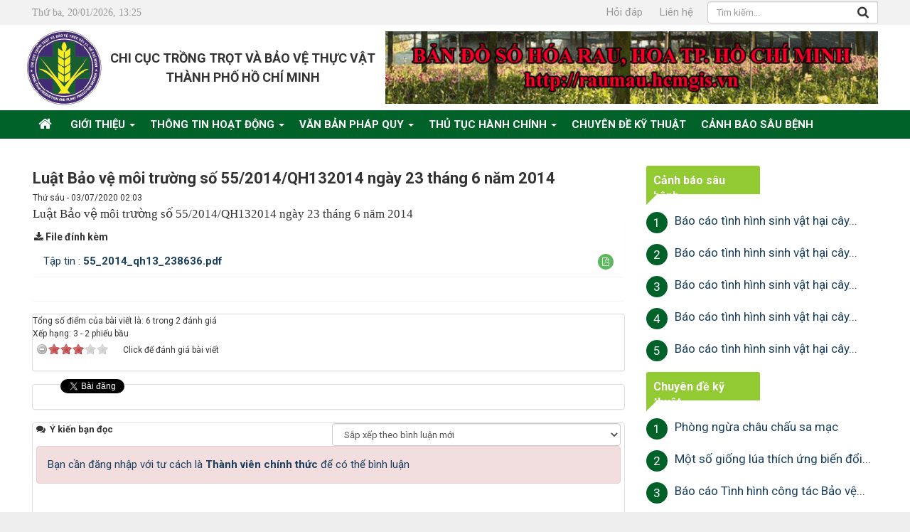

--- FILE ---
content_type: text/html; charset=UTF-8
request_url: https://chicucttbvtvhcm.gov.vn/thanh-tra-chuyen-nganh/luat-bao-ve-moi-truong-so-55-2014-qh132014-ngay-23-thang-6-nam-2014-1361.html
body_size: 10659
content:
<!DOCTYPE html>
	<html lang="vi" xmlns="http://www.w3.org/1999/xhtml" prefix="og: http://ogp.me/ns#">
	<head>
<title>Luật Bảo vệ môi trường số 55&#x002F;2014&#x002F;QH132014 ngày 23 tháng 6 năm 2014</title>
<meta name="description" content="Luật Bảo vệ môi trường số 55&#x002F;2014&#x002F;QH132014 ngày 23 tháng 6 năm 2014 - Detail - Tin Tức -...">
<meta name="keywords" content="55/2014/qh132014">
<meta name="news_keywords" content="55/2014/qh132014">
<meta name="author" content="Chi cục trồng trọt và bảo vệ thực vật thành phố Hồ Chí Minh">
<meta name="copyright" content="Chi cục trồng trọt và bảo vệ thực vật thành phố Hồ Chí Minh [ccttbvtv.snn@tphcm.gov.vn]">
<meta name="robots" content="index, archive, follow, noodp">
<meta name="googlebot" content="index,archive,follow,noodp">
<meta name="msnbot" content="all,index,follow">
<meta name="generator" content="NukeViet v4.0">
<meta name="viewport" content="width=device-width, initial-scale=1">
<meta http-equiv="Content-Type" content="text/html; charset=utf-8">
<meta property="og:title" content="Luật Bảo vệ môi trường số 55&#x002F;2014&#x002F;QH132014 ngày 23 tháng 6 năm 2014">
<meta property="og:type" content="article">
<meta property="og:description" content="Luật Bảo vệ môi trường số 55&#x002F;2014&#x002F;QH132014 ngày 23 tháng 6 năm 2014 - Detail - Tin Tức -...">
<meta property="og:site_name" content="Chi cục trồng trọt và bảo vệ thực vật thành phố Hồ Chí Minh">
<meta property="og:image" content="https://chicucttbvtvhcm.gov.vn/uploads/news/vbpt/unnamed.png">
<meta property="og:url" content="https://chicucttbvtvhcm.gov.vn/thanh-tra-chuyen-nganh/luat-bao-ve-moi-truong-so-55-2014-qh132014-ngay-23-thang-6-nam-2014-1361.html">
<meta property="article:published_time" content="2020-07-03EDT02:03:00">
<meta property="article:modified_time" content="2020-07-03EDT02:03:49">
<meta property="article:section" content="Thanh tra chuyên ngành">
<link rel="shortcut icon" href="/uploads/logo.png">
<link rel="canonical" href="https://chicucttbvtvhcm.gov.vn/thanh-tra-chuyen-nganh/luat-bao-ve-moi-truong-so-55-2014-qh132014-ngay-23-thang-6-nam-2014-1361.html">
<link rel="alternate" href="/rss/" title="Tin Tức" type="application/rss+xml">
<link rel="alternate" href="/rss/thong-tin-hoat-dong/" title="Tin Tức - Thông tin hoạt động" type="application/rss+xml">
<link rel="alternate" href="/rss/bao-ve-thuc-vat/" title="Tin Tức - Bảo vệ thực vật" type="application/rss+xml">
<link rel="alternate" href="/rss/hoat-dong-don-vi/" title="Tin Tức - Hoạt động đơn vị" type="application/rss+xml">
<link rel="alternate" href="/rss/thanh-tra-chuyen-nganh/" title="Tin Tức - Thanh tra chuyên ngành" type="application/rss+xml">
<link rel="alternate" href="/rss/cai-cach-hanh-chinh/" title="Tin Tức - Cải cách hành chính" type="application/rss+xml">
<link rel="alternate" href="/rss/trong-trot/" title="Tin Tức - Trồng trọt" type="application/rss+xml">
<link rel="alternate" href="/rss/co-che-chinh-sach/" title="Tin Tức - Cơ chế chính sách" type="application/rss+xml">
<link rel="alternate" href="/rss/van-ban-phan-bon/" title="Tin Tức - Văn bản Phân bón" type="application/rss+xml">
<link rel="alternate" href="/rss/chuyen-doi-so/" title="Tin Tức - Chuyển đổi số" type="application/rss+xml">
<link rel="alternate" href="/rss/van-ban-phap-quy/" title="Tin Tức - Văn bản pháp quy" type="application/rss+xml">
<link rel="alternate" href="/rss/thu-tuc-hanh-chinh/" title="Tin Tức - Thủ tục hành chính" type="application/rss+xml">
<link rel="alternate" href="/rss/thu-tuc-cap-giay-chung-nhan-an-toan-thuc-pham-co-so-san-xuat-nong-san/" title="Tin Tức - Thủ tục cấp giấy chứng nhận an toàn thực phẩm &#40;Cơ sở sản xuất nông sản&#41;" type="application/rss+xml">
<link rel="alternate" href="/rss/thuoc-bao-ve-thuc-vat/" title="Tin Tức - Thuốc bảo vệ thực vật" type="application/rss+xml">
<link rel="alternate" href="/rss/kiem-dich-thuc-vat/" title="Tin Tức - An toàn thực phẩm" type="application/rss+xml">
<link rel="alternate" href="/rss/thu-tuc-hanh-chinh-phan-bon/" title="Tin Tức - Thủ tục hành chính Phân bón" type="application/rss+xml">
<link rel="alternate" href="/rss/thu-tuc-tiep-nhan-cong-bo-hop-quy-san-pham-giong-cay-trong/" title="Tin Tức - Thủ tục tiếp nhận công bố hợp quy sản phẩm giống cây trồng" type="application/rss+xml">
<link rel="alternate" href="/rss/thu-tuc-cong-nhan-cay-dau-dong/" title="Tin Tức - Thủ tục công nhận cây đầu dòng" type="application/rss+xml">
<link rel="alternate" href="/rss/hop-quy-cong-bo-hop-quy/" title="Tin Tức - Hợp quy, công bố hợp quy" type="application/rss+xml">
<link rel="alternate" href="/rss/canh-bao-sau-benh/" title="Tin Tức - Cảnh báo sâu bệnh" type="application/rss+xml">
<link rel="alternate" href="/rss/thang-1/" title="Tin Tức - Tháng 1" type="application/rss+xml">
<link rel="alternate" href="/rss/thang-2/" title="Tin Tức - Tháng 2" type="application/rss+xml">
<link rel="alternate" href="/rss/thang-3/" title="Tin Tức - Tháng 3" type="application/rss+xml">
<link rel="alternate" href="/rss/thang-4/" title="Tin Tức - Tháng 4" type="application/rss+xml">
<link rel="alternate" href="/rss/thang-5/" title="Tin Tức - Tháng 5" type="application/rss+xml">
<link rel="alternate" href="/rss/thang-6/" title="Tin Tức - Tháng 6" type="application/rss+xml">
<link rel="alternate" href="/rss/thang-7/" title="Tin Tức - Tháng 7" type="application/rss+xml">
<link rel="alternate" href="/rss/thang-8/" title="Tin Tức - Tháng 8" type="application/rss+xml">
<link rel="alternate" href="/rss/thang-9/" title="Tin Tức - Tháng 9" type="application/rss+xml">
<link rel="alternate" href="/rss/thang-10/" title="Tin Tức - Tháng 10" type="application/rss+xml">
<link rel="alternate" href="/rss/thang-11/" title="Tin Tức - Tháng 11" type="application/rss+xml">
<link rel="alternate" href="/rss/thang-12/" title="Tin Tức - Tháng 12" type="application/rss+xml">
<link rel="alternate" href="/rss/nong-thon-moi/" title="Tin Tức - Nông thôn mới" type="application/rss+xml">
<link rel="alternate" href="/rss/t/" title="Tin Tức - Tài liệu kỹ thuật" type="application/rss+xml">
<link rel="alternate" href="/rss/cay-lua/" title="Tin Tức - Cây lúa" type="application/rss+xml">
<link rel="alternate" href="/rss/cay-rau/" title="Tin Tức - Cây rau" type="application/rss+xml">
<link rel="alternate" href="/rss/cay-an-qua/" title="Tin Tức - Cây ăn quả" type="application/rss+xml">
<link rel="alternate" href="/rss/hoa-lan-cay-kieng/" title="Tin Tức - Hoa lan - Cây kiểng" type="application/rss+xml">
<link rel="alternate" href="/rss/cay-trong-khac/" title="Tin Tức - Cây trồng khác" type="application/rss+xml">
<link rel="alternate" href="/rss/mot-so-loai-thien-dich-chinh/" title="Tin Tức - Một số loài Thiên địch chính" type="application/rss+xml">
<link rel="alternate" href="/rss/sinh-vat-ngoai-lai/" title="Tin Tức - Sinh vật ngoại lai" type="application/rss+xml">
<link rel="alternate" href="/rss/dang-doan-the/" title="Tin Tức - Đảng - Đoàn thể" type="application/rss+xml">
<link rel="alternate" href="/rss/chuyen-de-ky-thuat/" title="Tin Tức - Chuyên đề kỹ thuật" type="application/rss+xml">
<link rel="preload" as="script" href="/assets/js/jquery/jquery.min.js?t=1587608290">
<link rel="preload" as="script" href="/assets/js/language/vi.js?t=1587608290">
<link rel="preload" as="script" href="/assets/js/global.js?t=1587608290">
<link rel="preload" as="script" href="/themes/bvtv/js/news.js?t=1587608290">
<link rel="preload" as="script" href="/themes/bvtv/js/main.js?t=1587608290">
<link rel="preload" as="script" href="/assets/js/star-rating/jquery.rating.pack.js?t=1587608290">
<link rel="preload" as="script" href="/assets/js/star-rating/jquery.MetaData.js?t=1587608290">
<link rel="preload" as="script" href="/themes/bvtv/js/comment.js?t=1587608290">
<link rel="preload" as="script" href="/assets/editors/ckeditor/plugins/codesnippet/lib/highlight/highlight.pack.js?t=1587608290">
<link rel="preload" as="script" href="/themes/bvtv/js/contact.js?t=1587608290">
<link rel="preload" as="script" href="/themes/bvtv/js/bootstrap.min.js?t=1587608290">
<link rel="StyleSheet" href="/assets/css/font-awesome.min.css?t=1587608290">
<link rel="StyleSheet" href="/themes/bvtv/css/bootstrap.min.css?t=1587608290">
<link rel="StyleSheet" href="/themes/bvtv/css/style.css?t=1587608290">
<link rel="StyleSheet" href="/themes/bvtv/css/fontawesome.min.css?t=1587608290">
<link rel="StyleSheet" href="/themes/bvtv/css/style.responsive.css?t=1587608290">
<link rel="StyleSheet" href="/themes/bvtv/css/news.css?t=1587608290">
<link href="https://fonts.googleapis.com/css?family=Roboto:400,700&display=swap" rel="stylesheet">
<link href="/assets/js/star-rating/jquery.rating.css?t=1587608290" type="text/css" rel="stylesheet"/>
<link href="/assets/editors/ckeditor/plugins/codesnippet/lib/highlight/styles/github.css?t=1587608290" rel="stylesheet">
<link rel="StyleSheet" href="/themes/bvtv/css/comment.css?t=1587608290" type="text/css" />
<link rel="StyleSheet" href="/themes/bvtv/css/contact.css?t=1587608290">
	</head>
	<body>

	<noscript>
		<div class="alert alert-danger">Trình duyệt của bạn đã tắt chức năng hỗ trợ JavaScript.<br />Website chỉ làm việc khi bạn bật nó trở lại.<br />Để tham khảo cách bật JavaScript, hãy click chuột <a href="http://wiki.nukeviet.vn/support:browser:enable_javascript">vào đây</a>!</div>
	</noscript>
	<div class="wsmenucontainer clearfix">
	<div class="overlapblackbg"></div>
	<div class="wsmobileheader clearfix">
		<a id="wsnavtoggle" class="animated-arrow"><span></span></a>
		<a class="smallogo" href="/"><img src="/uploads/logo-04.png" width="111" height="110" alt="Chi cục trồng trọt và bảo vệ thực vật thành phố Hồ Chí Minh" /></a>
	</div>
    <div class="body-bg">
        <header class="header_desktop">
            <div class="top_bar">
                <div class="wraper">
                    <nav class="header-nav">
                        <div class="container">
                            <div class="row">
                                <div class="contactDefault col-sm-8 col-xs-12 col-md-15">
									Thứ ba, 20/01/2026, 13:25
                                </div>
                                <div class="col-xs-12 col-sm-8 col-md-4 text-right">
<ul class="slimmenu">
		<li >
		<a title="Hỏi đáp" href="/faq/" >Hỏi đáp</a>
	</li>
	<li >
		<a title="Liên hệ" href="/contact/" >Liên hệ</a>
	</li>
</ul>
                                </div>
                                <div class="headerSearch col-xs-24 col-sm-8 col-md-5">
                                    <div class="input-group">
                                        <input type="text" class="form-control" maxlength="60" placeholder="Tìm kiếm..."><button type="button" class="btn btn-info" data-url="/seek/?q=" data-minlength="3" data-click="y"><em class="fa fa-search fa-lg"></em></button>
                                    </div>
                                </div>
                            </div>
                        </div>
                    </nav>
                </div>
            </div>
            <div class="top_bottom">
                <div class="wraper">
					<div class="container">
						<div id="header" class="row">
							<div class="logo col-xs-24 col-sm-6 col-md-2">
																<a title="Chi cục trồng trọt và bảo vệ thực vật thành phố Hồ Chí Minh" href="/"><img src="/uploads/logo-04.png" width="111" height="110" alt="Chi cục trồng trọt và bảo vệ thực vật thành phố Hồ Chí Minh" /></a>
							</div>	
							<div class="col-xs-24 col-sm-18 col-md-8 title_site">
								<h1>Chi cục trồng trọt và bảo vệ thực vật thành phố Hồ Chí Minh</h1>
							</div>
							<div class="col-xs-24 col-sm-24 col-md-14">
								<div class="nv-block-banners" id="banner_right">
        <a rel="nofollow" href="/banners/click/?id=4&amp;s=a7ead9fd49ca214b7e8ac804e070857e" onclick="this.target='_blank'" title="Banner top"> <img alt="Banner top" src="/uploads/banners/4.gif" width="50" height="7" /> </a>
</div>

							</div>
						</div>
					</div>
                </div>
            </div>
        </header>
        <div id="menu">
           <div class="wraper">
                <nav class="second-nav" id="menusite">
                    <div class="container">
                        <div class="row">
                            <div class="bg box-shadow">
                            <div class="navbar navbar-default navbar-static-top" role="navigation">
    <div class="navbar-header">
        <button type="button" class="navbar-toggle" data-toggle="collapse" data-target="#menu-site-default">
            <span class="sr-only">&nbsp;</span> <span class="icon-bar">&nbsp;</span> <span class="icon-bar">&nbsp;</span> <span class="icon-bar">&nbsp;</span>
        </button>
    </div>
    <div class="collapse navbar-collapse" id="menu-site-default">
        <ul class="nav navbar-nav">
            <li><a class="home" title="Trang nhất" href="/"><em class="fa fa-lg fa-home">&nbsp;</em><span class="visible-xs-inline-block"> Trang nhất</span></a></li>
                        <li  class="dropdown" role="presentation"><a class="dropdown-toggle"  href="/gioi-thieu/" role="button" aria-expanded="false" title="Giới thiệu">  Giới thiệu <strong class="caret">&nbsp;</strong>
                </a>  <ul class="dropdown-menu">
        <li
        >  <a href="/gioi-thieu/chuc-nang-nhiem-vu.html" title="Chức năng, nhiệm vụ">Chức năng, nhiệm vụ</a> 
    </li>
    <li
        >  <a href="/gioi-thieu/gioi-thieu-ve-hoat-dong-cua-chi-cuc-trong-trot-va-bao-ve-thuc-vat-thanh-pho-ho-chi-minh.html" title="Giới thiệu hoạt động">Giới thiệu hoạt động</a> 
    </li>
    <li
        >  <a href="/gioi-thieu/so-do-to-chuc.html" title="Sơ đồ tổ chức">Sơ đồ tổ chức</a> 
    </li>
</ul> </li>
            <li  class="dropdown" role="presentation"><a class="dropdown-toggle"  href="/thong-tin-hoat-dong/" role="button" aria-expanded="false" title="Thông tin hoạt động">  Thông tin hoạt động <strong class="caret">&nbsp;</strong>
                </a>  <ul class="dropdown-menu">
        <li
        >  <a href="/dang-doan-the/" title="Đảng - Đoàn thể">Đảng - Đoàn thể</a> 
    </li>
    <li
        >  <a href="/co-che-chinh-sach/" title="Cơ chế chính sách">Cơ chế chính sách</a> 
    </li>
    <li
        >  <a href="/hoat-dong-don-vi/" title="Hoạt động đơn vị">Hoạt động đơn vị</a> 
    </li>
    <li
        >  <a href="/cai-cach-hanh-chinh/" title="Cải cách hành chính">Cải cách hành chính</a> 
    </li>
    <li
        >  <a href="/chuyen-doi-so/" title="Chuyển đổi số">Chuyển đổi số</a> 
    </li>
</ul> </li>
            <li  class="dropdown" role="presentation"><a class="dropdown-toggle"  href="/van-ban-phap-quy/" role="button" aria-expanded="false" title="Văn bản pháp quy">  Văn bản pháp quy <strong class="caret">&nbsp;</strong>
                </a>  <ul class="dropdown-menu">
        <li
        >  <a href="/trong-trot/" title="Trồng trọt">Trồng trọt</a> 
    </li>
    <li
        >  <a href="/bao-ve-thuc-vat/" title="Bảo vệ thực vật">Bảo vệ thực vật</a> 
    </li>
    <li
        >  <a href="/kiem-dich-thuc-vat/" title="An toàn thực phẩm">An toàn thực phẩm</a> 
    </li>
    <li
        >  <a href="/thu-tuc-hanh-chinh/" title="Thủ tục hành chính">Thủ tục hành chính</a> 
    </li>
    <li
        >  <a href="/thanh-tra-chuyen-nganh/" title="Thanh tra chuyên ngành">Thanh tra chuyên ngành</a> 
    </li>
</ul> </li>
            <li  class="dropdown" role="presentation"><a class="dropdown-toggle"  href="/thu-tuc-hanh-chinh/" role="button" aria-expanded="false" title="Thủ tục hành chính">  Thủ tục hành chính <strong class="caret">&nbsp;</strong>
                </a>  <ul class="dropdown-menu">
        <li
        >  <a href="/thu-tuc-tiep-nhan-cong-bo-hop-quy-san-pham-giong-cay-trong/" title="Danh mục Thủ tục hành chính lĩnh vực Khoa học và Công nghệ">Danh mục Thủ tục hành chính lĩnh vực Khoa học và Công nghệ</a> 
    </li>
    <li
        >  <a href="/thu-tuc-cong-nhan-cay-dau-dong/" title="Danh mục Thủ tục hành chính lĩnh vực trồng trọt">Danh mục Thủ tục hành chính lĩnh vực trồng trọt</a> 
    </li>
    <li
        >  <a href="/thuoc-bao-ve-thuc-vat/" title="Danh mục Thủ tục hành chính lĩnh vực Bảo vệ thực vật">Danh mục Thủ tục hành chính lĩnh vực Bảo vệ thực vật</a> 
    </li>
    <li
        >  <a href="/thu-tuc-cap-giay-chung-nhan-an-toan-thuc-pham-co-so-san-xuat-nong-san/" title="Danh mục thủ tục hành chính lĩnh vực Giao thông vận tải">Danh mục thủ tục hành chính lĩnh vực Giao thông vận tải</a> 
    </li>
</ul> </li>
            <li  role="presentation"><a class="dropdown-toggle"  href="/chuyen-de-ky-thuat/" role="button" aria-expanded="false" title="Chuyên đề kỹ thuật">  Chuyên đề kỹ thuật</a> </li>
            <li  role="presentation"><a class="dropdown-toggle"  href="/canh-bao-sau-benh/" role="button" aria-expanded="false" title="Cảnh báo sâu bệnh">  Cảnh báo sâu bệnh</a> </li>
        </ul>
    </div>
</div>
                            </div>
                        </div>
                    </div>
                </nav> 
            </div>
        </div> 
<div class="content_home margin-bottom">
	<div class="wraper">
		<div class="container">
			<div class="row row_15">
				<div class="pd_15 col-sm-16 col-md-17">
<div class="news_column panel">
	<div class="panel-body">
		<h1 class="title margin-bottom-lg">Luật Bảo vệ môi trường số 55&#x002F;2014&#x002F;QH132014 ngày 23 tháng 6 năm 2014</h1>
        <div class="row margin-bottom-lg">
            <div class="col-md-12">
                <span class="h5">Thứ sáu - 03/07/2020 02:03</span>
            </div>
            <div class="col-md-12">
                <ul class="list-inline text-right">
        		</ul>
            </div>
        </div>
		<div id="news-bodyhtml" class="bodytext margin-bottom-lg">
			<span style="font-size:13.0pt"><span style="font-family:&#039;Times New Roman&#039;,&#039;serif&#039;">Luật Bảo vệ môi trường số 55/2014/QH132014 ngày 23 tháng 6 năm 2014</span></span>
		</div>
		        <div class="panel panel-default">
            <div class="panel-heading">
                <i class="fa fa-download fa-fw"></i><strong>File đính kèm</strong>
            </div>
    		<div class="list-group news-download-file">
    		        		    <div class="list-group-item">
    		                            <span class="badge">
                        <a role="button" data-toggle="collapse" href="#pdf4cc23c0bd921624f2e77e098d4b34538" aria-expanded="false" aria-controls="pdf4cc23c0bd921624f2e77e098d4b34538">
                            <i class="fa fa-file-pdf-o" data-rel="tooltip" data-content="Xem trước"></i>
                        </a>
                    </span>
    		        <a href="/thanh-tra-chuyen-nganh/luat-bao-ve-moi-truong-so-55-2014-qh132014-ngay-23-thang-6-nam-2014-1361.html?download=1&amp;id=0" title="Tập tin 55_2014_qh13_238636.pdf">Tập tin : <strong>55_2014_qh13_238636.pdf</strong></a>
    		            		        <div class="clearfix"></div>
    		        <div class="collapse" id="pdf4cc23c0bd921624f2e77e098d4b34538" data-src="/thanh-tra-chuyen-nganh/luat-bao-ve-moi-truong-so-55-2014-qh132014-ngay-23-thang-6-nam-2014-1361.html?pdf=1&amp;id=0" data-toggle="collapsepdf">
    		            <div class="well margin-top">
    		                <iframe frameborder="0" height="600" scrolling="yes" src="" width="100%"></iframe>
    		            </div>
    		        </div>
    		    </div>
    		</div>
        </div>
    </div>
</div>
<div class="news_column panel panel-default">
	<div class="panel-body">
        <form id="form3B" action="">
            <div class="h5 clearfix">
                <p id="stringrating">Tổng số điểm của bài viết là: 6 trong 2 đánh giá</p>
                                <span itemscope itemtype="http://data-vocabulary.org/Review-aggregate">Xếp hạng:
                    <span itemprop="rating" id="numberrating">3</span> -
                    <span itemprop="votes" id="click_rating">2</span> phiếu bầu
                </span>
                <div style="padding: 5px;">
                    <input class="hover-star" type="radio" value="1" title="Bài viết rất kém" /><input class="hover-star" type="radio" value="2" title="Bài viết kém" /><input class="hover-star" type="radio" value="3" title="Bài viết đạt" /><input class="hover-star" type="radio" value="4" title="Bài viết tốt" /><input class="hover-star" type="radio" value="5" title="Bài viết rất tốt" /><span id="hover-test" style="margin: 0 0 0 20px;">Click để đánh giá bài viết</span>
                </div>
            </div>
        </form>
    </div>
</div>

<div class="news_column panel panel-default">
	<div class="panel-body">
        <div class="socialicon clearfix margin-bottom-lg">
        	<div class="fb-like" data-href="https://chicucttbvtvhcm.gov.vn/thanh-tra-chuyen-nganh/luat-bao-ve-moi-truong-so-55-2014-qh132014-ngay-23-thang-6-nam-2014-1361.html" data-layout="button_count" data-action="like" data-show-faces="false" data-share="true">&nbsp;</div>
	        <a href="http://twitter.com/share" class="twitter-share-button">Tweet</a>
	    </div>
     </div>
</div>

<div class="news_column panel panel-default">
	<div class="panel-body">
<div id="idcomment" class="nv-fullbg">
	<div class="row clearfix margin-bottom-lg">
		<div class="col-xs-12 text-left">
			<p class="comment-title"><em class="fa fa-comments">&nbsp;</em> Ý kiến bạn đọc</p>
		</div>
		<div class="col-xs-12 text-right">
			<select id="sort" class="form-control">
								<option value="0"  selected="selected">Sắp xếp theo bình luận mới</option>
				<option value="1" >Sắp xếp theo bình luận cũ</option>
				<option value="2" >Sắp xếp theo số lượt thích</option>
			</select>
		</div>
	</div>
	<div id="formcomment" class="comment-form">
				<div class="alert alert-danger fade in">
						<a title="Đăng nhập" href="#" onclick="return loginForm('');">Bạn cần đăng nhập với tư cách là <strong>Thành viên chính thức</strong> để có thể bình luận</a>
		</div>
	</div>
</div>
    </div>
</div>

<div class="news_column panel panel-default">
	<div class="panel-body other-news">
    	    	<p class="h3"><strong>Những tin mới hơn</strong></p>
    	<div class="clearfix">
            <ul class="related">
        		        		<li class="clearfix">
        			<em class="fa fa-angle-right">&nbsp;</em>
        			<a href="/thanh-tra-chuyen-nganh/[base64].html"  data-placement="bottom" data-content="" data-img="/assets/news/vbpt/unnamed.png" data-rel="tooltip" title="Thông tư số 25&#x002F;2019&#x002F;TT-BTNMT ngày 31 tháng 12 năm 2019 của Bộ Tài nguyên và Môi trường quy định chi tiết thi hành một số điều của Nghị định số 40&#x002F;2019&#x002F;NĐ-CP ngày 13 tháng 5 năm 2019 của Chính phủ về sửa đổi, bổ sung một số"><h4>Thông tư số 25&#x002F;2019&#x002F;TT-BTNMT ngày 31 tháng 12 năm 2019 của Bộ Tài nguyên và Môi trường quy định chi tiết thi hành một số điều của Nghị định số 40&#x002F;2019&#x002F;NĐ-CP ngày 13 tháng 5 năm 2019 của Chính phủ về sửa đổi, bổ sung một số</h4></a>
        			<em>(03/07/2020)</em>
        		</li>
        		<li class="clearfix">
        			<em class="fa fa-angle-right">&nbsp;</em>
        			<a href="/thanh-tra-chuyen-nganh/nghi-dinh-ve-quy-dinh-chuc-nang-nhiem-vu-quyen-han-va-co-cau-to-chuc-cua-thanh-tra-chinh-phu-1711.html"  data-placement="bottom" data-content="Nghị định Về quy định chức năng, nhiệm vụ, quyền hạn và cơ cấu tổ chức của Thanh tra Chính phủ" data-img="/assets/news/vbpt/vanban.png" data-rel="tooltip" title="Nghị định Về quy định chức năng, nhiệm vụ, quyền hạn và cơ cấu tổ chức của Thanh tra Chính phủ"><h4>Nghị định Về quy định chức năng, nhiệm vụ, quyền hạn và cơ cấu tổ chức của Thanh tra Chính phủ</h4></a>
        			<em>(21/05/2025)</em>
        		</li>
        	</ul>
        </div>
    	    	<p class="h3"><strong>Những tin cũ hơn</strong></p>
    	<div class="clearfix">
            <ul class="related">
        		        		<li>
        			<em class="fa fa-angle-right">&nbsp;</em>
        			<a href="/thanh-tra-chuyen-nganh/[base64].html"   data-placement="bottom" data-content="" data-img="/assets/news/vbpt/unnamed.png" data-rel="tooltip" title="Nghị định 124&#x002F;2015&#x002F;NĐ-CP ngày 19 tháng 11 năm 2015 của Chính phù, Nghị định sửa đổi, bổ sung một số điều của Nghị định số 185&#x002F;2013&#x002F;NĐ-CP ngày 15 tháng 11 năm 2013 của Chính phủ quy định xử phạt vi phạm hành chính trong hoạ"><h4>Nghị định 124&#x002F;2015&#x002F;NĐ-CP ngày 19 tháng 11 năm 2015 của Chính phù, Nghị định sửa đổi, bổ sung một số điều của Nghị định số 185&#x002F;2013&#x002F;NĐ-CP ngày 15 tháng 11 năm 2013 của Chính phủ quy định xử phạt vi phạm hành chính trong hoạ</h4></a>
        			<em>(03/07/2020)</em>
        		</li>
        		<li>
        			<em class="fa fa-angle-right">&nbsp;</em>
        			<a href="/thanh-tra-chuyen-nganh/nghi-dinh-185-2013-nd-cp-ngay-15-thang-11-nam-2013-ve-xu-phat-vi-pham-hanh-chinh-trong-linh-vuc-thuong-mai-san-xuat-buon-ban-hang-gia-hang-cam-va-bao-ve-quyen-loi-nguoi-tieu-dung-1359.html"   data-placement="bottom" data-content="" data-img="/assets/news/vbpt/unnamed.png" data-rel="tooltip" title="Nghị định 185&#x002F;2013&#x002F;NĐ-CP ngày 15 tháng 11 năm 2013 về xử phạt vi phạm hành chính trong lĩnh vực thương mại, sản xuất, buôn bán hàng giả hàng cấm và bảo vệ quyền lợi người tiêu dùng"><h4>Nghị định 185&#x002F;2013&#x002F;NĐ-CP ngày 15 tháng 11 năm 2013 về xử phạt vi phạm hành chính trong lĩnh vực thương mại, sản xuất, buôn bán hàng giả hàng cấm và bảo vệ quyền lợi người tiêu dùng</h4></a>
        			<em>(03/07/2020)</em>
        		</li>
        		<li>
        			<em class="fa fa-angle-right">&nbsp;</em>
        			<a href="/thanh-tra-chuyen-nganh/[base64].html"   data-placement="bottom" data-content="" data-img="/assets/news/vbpt/unnamed.png" data-rel="tooltip" title="Nghị định 04&#x002F;2020&#x002F;NĐ-CP ngày 01 tháng 3 năm 2020 của Chính phủ sửa đổi, bổ sung một số điều của Nghị định số 31&#x002F;2016&#x002F;NĐ-CP ngày 06 tháng 5 năm 2016 của Chính phủ quy định xử phạt vi phạm hành chính trong lĩnh vực giống cây"><h4>Nghị định 04&#x002F;2020&#x002F;NĐ-CP ngày 01 tháng 3 năm 2020 của Chính phủ sửa đổi, bổ sung một số điều của Nghị định số 31&#x002F;2016&#x002F;NĐ-CP ngày 06 tháng 5 năm 2016 của Chính phủ quy định xử phạt vi phạm hành chính trong lĩnh vực giống cây</h4></a>
        			<em>(03/07/2020)</em>
        		</li>
        	</ul>
        </div>
    </div>
</div>
				</div>
				<div class="pd_15 col-sm-8 col-md-7">
					<div class="hot_news">
<div class="panel panel-default">
	<div class="panel-heading">
		Cảnh báo sâu bệnh
	</div>
	<div class="panel-body">
<ol class="block_cat">
	<li class="clearfix chuyen_de_ky_thuat">
			<a title="Báo cáo tình hình sinh vật hại cây trồng &#40;từ ngày 26&#x002F;6&#x002F;2024 - 02&#x002F;7&#x002F;2024&#41;" class="show" href="/thang-6/bao-cao-tinh-hinh-sinh-vat-hai-cay-trong-tu-ngay-26-6-2024-02-7-2024-1683.html"  data-content="Báo cáo tình hình sinh vật hại cây trồng &#40;từ ngày 26&#x002F;6&#x002F;2024 - 02&#x002F;7&#x002F;2024&#41;" data-img="/assets/news/vbpt/vanban.png" data-rel="block_tooltip">
				<span class="stt">1 </span>
				<span class="stt_title">Báo cáo tình hình sinh vật hại cây...</span>
			</a>
	</li>
	<li class="clearfix chuyen_de_ky_thuat">
			<a title="Báo cáo tình hình sinh vật hại cây trồng &#40;từ ngày 19&#x002F;6&#x002F;2024 - 25&#x002F;6&#x002F;2024&#41;" class="show" href="/thang-6/bao-cao-tinh-hinh-sinh-vat-hai-cay-trong-tu-ngay-19-6-2024-25-6-2024-1682.html"  data-content="Báo cáo tình hình sinh vật hại cây trồng &#40;từ ngày 19&#x002F;6&#x002F;2024 - 25&#x002F;6&#x002F;2024&#41;" data-img="/assets/news/vbpt/vanban.png" data-rel="block_tooltip">
				<span class="stt">2 </span>
				<span class="stt_title">Báo cáo tình hình sinh vật hại cây...</span>
			</a>
	</li>
	<li class="clearfix chuyen_de_ky_thuat">
			<a title="Báo cáo tình hình sinh vật hại cây trồng &#40;từ ngày 12&#x002F;6&#x002F;2024 - 18&#x002F;6&#x002F;2024&#41;" class="show" href="/thang-6/bao-cao-tinh-hinh-sinh-vat-hai-cay-trong-tu-ngay-12-6-2024-18-6-2024-1681.html"  data-content="Báo cáo tình hình sinh vật hại cây trồng &#40;từ ngày 12&#x002F;6&#x002F;2024 - 18&#x002F;6&#x002F;2024&#41;" data-img="/assets/news/vbpt/vanban.png" data-rel="block_tooltip">
				<span class="stt">3 </span>
				<span class="stt_title">Báo cáo tình hình sinh vật hại cây...</span>
			</a>
	</li>
	<li class="clearfix chuyen_de_ky_thuat">
			<a title="Báo cáo tình hình sinh vật hại cây trồng &#40;từ ngày 01&#x002F;5&#x002F;2024 - 31&#x002F;5&#x002F;2024&#41;" class="show" href="/thang-6/bao-cao-tinh-hinh-sinh-vat-hai-cay-trong-tu-ngay-01-5-2024-31-5-2024-1680.html"  data-content="Báo cáo tình hình sinh vật hại cây trồng &#40;từ ngày 01&#x002F;5&#x002F;2024 - 31&#x002F;5&#x002F;2024&#41;" data-img="/assets/news/vbpt/vanban.png" data-rel="block_tooltip">
				<span class="stt">4 </span>
				<span class="stt_title">Báo cáo tình hình sinh vật hại cây...</span>
			</a>
	</li>
	<li class="clearfix chuyen_de_ky_thuat">
			<a title="Báo cáo tình hình sinh vật hại cây trồng &#40;từ ngày 05&#x002F;6&#x002F;2024 - 11&#x002F;6&#x002F;2024&#41;" class="show" href="/thang-6/bao-cao-tinh-hinh-sinh-vat-hai-cay-trong-tu-ngay-05-6-2024-11-6-2024-1679.html"  data-content="Báo cáo tình hình sinh vật hại cây trồng &#40;từ ngày 05&#x002F;6&#x002F;2024 - 11&#x002F;6&#x002F;2024&#41;" data-img="/assets/news/vbpt/vanban.png" data-rel="block_tooltip">
				<span class="stt">5 </span>
				<span class="stt_title">Báo cáo tình hình sinh vật hại cây...</span>
			</a>
	</li>
</ol>
	</div>
</div>
</div>
<div class="hot_news">
<div class="panel panel-default">
	<div class="panel-heading">
		Chuyên đề kỹ thuật
	</div>
	<div class="panel-body">
<ol class="block_cat">
	<li class="clearfix chuyen_de_ky_thuat">
			<a title="Phòng ngừa châu chấu sa mạc" class="show" href="/chuyen-de-ky-thuat/phong-ngua-chau-chau-sa-mac-1328.html"  data-content="Theo Bộ Nông nghiệp và Phát triển nông thôn, cho rằng khu vực biên giới giữa Tây Tạng, Pakistan, Ấn Độ và Nepal là những điểm bùng phát nạn dịch châu chấu. Trong thời gian tới, đàn châu châu có thể di cư đến các tỉnh Vân Nam, Quảng Tây qua bán đảo Đông Nam Á." data-img="/assets/news/2020_04/image-20200424112832-1.jpeg" data-rel="block_tooltip">
				<span class="stt">1 </span>
				<span class="stt_title">Phòng ngừa châu chấu sa mạc</span>
			</a>
	</li>
	<li class="clearfix chuyen_de_ky_thuat">
			<a title="Một số giống lúa thích ứng biến đổi khí hậu tại Đồng bằng Sông Cửu Long" class="show" href="/chuyen-de-ky-thuat/mot-so-giong-lua-thich-ung-bien-doi-khi-hau-tai-dong-bang-song-cuu-long-1327.html"  data-content="Từ năm 2006 đến nay, Bộ Nông nghiệp và Phát triển nông thôn đã đầu tư khoảng 40 tỷ đồng để triển khai nghiên cứu chọn tạo các giống lúa theo hướng thích ứng biến đổi khí hậu cho vùng Đồng bằng Sông Cửu Long. Trong đó tập trung nghiên cứu và lai tạo các nhóm giống lúa như&#x3A; giống lúa cực ngắn ngày, giống lúa chịu mặn, giống lúa chịu hạn và giống lúa giàu vi chất dinh dưỡng." data-img="/assets/news/20200424/untitled.jpg" data-rel="block_tooltip">
				<span class="stt">2 </span>
				<span class="stt_title">Một số giống lúa thích ứng biến đổi...</span>
			</a>
	</li>
	<li class="clearfix chuyen_de_ky_thuat">
			<a title="Báo cáo Tình hình công tác Bảo vệ thực vật vụ Hè Thu năm 2016 và Kế hoạch công tác bảo vệ cây trồng vụ Mùa năm 2016" class="show" href="/chuyen-de-ky-thuat/bao-cao-tinh-hinh-cong-tac-bao-ve-thuc-vat-vu-he-thu-nam-2016-va-ke-hoach-cong-tac-bao-ve-cay-trong-vu-mua-nam-2016-1183.html"  data-content="" data-img="/uploads/no-image.jpg" data-rel="block_tooltip">
				<span class="stt">3 </span>
				<span class="stt_title">Báo cáo Tình hình công tác Bảo vệ...</span>
			</a>
	</li>
	<li class="clearfix chuyen_de_ky_thuat">
			<a title="Thời của nông nghiệp 4.0" class="show" href="/chuyen-de-ky-thuat/thoi-cua-nong-nghiep-4-0-412.html"  data-content="Một năm mới đã đến với tất cả chúng ta- năm 2018 với tràn đầy hy vọng và hào hứng. Cuộc Cách mạng 4.0 đâu chỉ bùng nổ trong các ngành công nghiệp trên thế giới mà cả trong nông nghiệp." data-img="/assets/news/2019_10/15-55-53-img-5386151838289.jpg" data-rel="block_tooltip">
				<span class="stt">4 </span>
				<span class="stt_title">Thời của nông nghiệp 4.0</span>
			</a>
	</li>
	<li class="clearfix chuyen_de_ky_thuat">
			<a title="DỰ BÁO SÂU BỆNH TỪ NGÀY 1-7&#x002F;8" class="show" href="/chuyen-de-ky-thuat/du-bao-sau-benh-tu-ngay-1-7-8-411.html"  data-content="Các tỉnh phía bắc-          Sâu non tuổi lớn hại nhẹ, diện hẹp giai đoạn đẻ nhánh rộ - phân hóa đòng.-          Rầy nâu – rầy lưng trắng tăng mật độ hại diện hẹp trên lúa mùa cực sớm – chính vụ và trên các giống nhiễm." data-img="/uploads/no-image.jpg" data-rel="block_tooltip">
				<span class="stt">5 </span>
				<span class="stt_title">DỰ BÁO SÂU BỆNH TỪ NGÀY 1-7&#x002F;8</span>
			</a>
	</li>
</ol>
	</div>
</div>
</div>
<div class="nv-block-banners" id="banner_right">
        <a rel="nofollow" href="/banners/click/?id=12&amp;s=126e10d055691e3c2e8b32ac28829be2" onclick="this.target='_blank'" title="Banner 2"> <img alt="Banner 2" src="/uploads/banners/tt-bvtv_2_18_1.gif" width="50" height="49" /> </a>
</div><div class="nv-block-banners" id="banner_right">
        <a rel="nofollow" href="/banners/click/?id=14&amp;s=4b4f528f0fdd85ae1545143c11177723" onclick="this.target='_blank'" title="Cổng dịch vụ công trực tuyến Tp. Hồ Chí Minh"> <img alt="Cổng dịch vụ công trực tuyến Tp. Hồ Chí Minh" src="/uploads/banners/tt-bvtv_2_27_1.gif" width="50" height="38" /> </a>
</div><div class="nv-block-banners" id="banner_right">
        <a rel="nofollow" href="/banners/click/?id=15&amp;s=364426f1a03207ec675550945927689d" onclick="this.target='_blank'" title="DANHMUCTHUOC"> <img alt="DANHMUCTHUOC" src="/uploads/banners/tt-bvtv_2_30_2.gif" width="50" height="38" /> </a>
</div>
<div class="lien_ket">
    <h3>Liên kết website</h3>
    <section><div class="bg_trang">
		<div>
		<select style="width:100%" id="weblink">
		<!--<option value="">------</option>-->
		<option value="" placeholder="Chọn liên kết">Chọn liên kết</option>
				<option class="link_web" value="http://www.cuctrongtrot.gov.vn/">Cục Trồng trọt
		<option class="link_web" value="https://www.ppd.gov.vn/">Cục Bảo vệ thực vật
		<option class="link_web" value="http://chicuccntyhcm.gov.vn/">Chi cục Chăn nuôi và Thú Y
		<option class="link_web" value="http://ccptnt.vn/">Chi cục Phát triển Nông thôn
		<option class="link_web" value="http://kiemlamtphcm.org.vn/">Chi cục Kiểm Lâm Tp. Hồ Chí Minh
		<option class="link_web" value="http://www.hochiminhcity.gov.vn/Pages/default.aspx">Ủy ban nhân dân Thành phố Hồ Chí Minh
		<option class="link_web" value="http://tvnn.vn/">Trung tâm Tư vấn và Hỗ trợ CDCCKT Nông nghiệp
		<option class="link_web" value="http://www.phongchonglutbaotphcm.gov.vn/">Ban chỉ huy phòng chống thiên tai và tìm kiếm cứu hộ
		<option class="link_web" value="http://www.sonongnghiep.hochiminhcity.gov.vn/">Sở Nông nghiệp và Phát triển nông thôn Tp. Hồ Chí Minh
		</select>
</div>
</div>
</section>
</div>
<div class="tong-luot-truy-cap">
	<ul class="counter list-none display-table">
		<li>
			<span>
				<em class="fa fa-user fa-lg fa-horizon"></em>
					Tổng lượt truy cập
			</span>
			<span>13,822,455</span>
		</li>
	</ul>

</div>
				</div>
			</div>
		</div>
	</div>
</div>

        <footer id="footer">
            <div class="wraper">
                <div class="container">
                    <div class="row row_15">
                        <div class="pd_15 col-xs-24 col-sm-12 col-md-8 company_info">
                            <ul class="company_info" itemscope itemtype="http://schema.org/LocalBusiness">
    <li class="hide hidden">
        <span itemprop="image">https://chicucttbvtvhcm.gov.vn/uploads/logo-04.png</span>
        <span itemprop="priceRange">N/A</span>
    </li>
    <li class="company_name"><span itemprop="name">CHI CỤC TRỒNG TRỌT VÀ BẢO VỆ THỰC VẬT THÀNH PHỐ HỒ CHÍ MINH</span></li>
    <li><span>Giấy phép số: Giấy phép thiết lập trang thông tin điện tử tổng hợp trên mạng Số 24/GP-STTTT ngày 22/07/2020</span></li>
    <li><span>Chịu trách nhiệm: <span itemprop="founder" itemscope itemtype="http://schema.org/Person"><span itemprop="name">Bà Lê Thị Nghiêm - Chi cục Trưởng</span></span></span></li>
    <li><span class="company_ft">Địa chỉ:</span> <span itemprop="address" itemscope itemtype="http://schema.org/PostalAddress"><span itemprop="addressLocality" class="">Số 10 Nguyễn Huy Tưởng, Phường 7, Quận  Bình Thạnh Thành phố Hồ Chí Minh</span></span></li>
    <li><span class="company-address">Điện thoại:</span> <span itemprop="telephone">&#40;028&#41; 35102686 - 38411417 - 38411875</span></li>
    <li><span class="fax">Fax:</span> <span itemprop="faxNumber">02838414926</span></li>
    <li><span class="email">Email:</span> <a href="mailto:ccttbvtv.snnmt@tphcm.gov.vn"><span itemprop="email">ccttbvtv.snnmt@tphcm.gov.vn</span></a></li>
    <li><span class="web_url">Website:</span> <a href="http://chicucttbvtvhcm.gov.vn" target="_blank"><span itemprop="url">http://chicucttbvtvhcm.gov.vn</span></a></li>
</ul>
                        </div>
                        <div class="pd_15 col-xs-24 col-sm-12 col-md-8" id="contact_form">
                            <div class="panel-body">
    <h3>Gửi yêu cầu</h3>
    <section>
<div id="contactButton" class="box-shadow">
    <button type="button" class="ctb btn btn-primary btn-sm" data-module="contact"><em class="fa fa-pencil-square-o"></em>Gửi phản hồi</button>
    <div class="panel panel-primary">
        <div class="panel-heading_ct">
            <!--Gửi phản hồi-->
        </div>
        <div class="panel-body" data-cs="b18a70c3328bdf9abeb84d387658a642"></div>
    </div>
</div>
</section>
</div>

                        </div>
                        <div class="pd_15 col-xs-24 col-sm-24 col-md-8" id="maps">
                            <iframe allowfullscreen="" frameborder="0" height="300" src="https://www.google.com/maps/embed?pb=!1m18!1m12!1m3!1d3919.0849501927464!2d106.68738451425656!3d10.804805561625077!2m3!1f0!2f0!3f0!3m2!1i1024!2i768!4f13.1!3m3!1m2!1s0x317528c495609235%3A0x1180dda5874db95a!2zMTAgTmd1eeG7hW4gSHV5IFTGsOG7n25nLCBQaMaw4budbmcgNiwgQsOsbmggVGjhuqFuaCwgSOG7kyBDaMOtIE1pbmgsIFZp4buHdCBOYW0!5e0!3m2!1svi!2s!4v1569810746170!5m2!1svi!2s" style="border:0;" width="100%"></iframe>

                        </div>
                    </div>  
                </div>
            </div>
            <div id="copy-right">
                <div class="wraper">
                    <div class="container">
                        <div class="row">
                            <div class="col-xs-24 col-sm-24 col-md-24">
                                <div class="copyright">
<span>&copy;&nbsp;Bản quyền thuộc về <a href="http://chicucttbvtvhcm.gov.vn">Chi cục trồng trọt và bảo vệ thực vật thành phố Hồ Chí Minh</a>.&nbsp; </span>

<span>Thiết kế bởi <a href="http://vidoco.vn/" target="_blank">Vidoco</a>.&nbsp; </span>
</div>

                            </div>
                        </div>
                    </div>
                </div>
            </div>
        </footer>
    </div>
        <div id="timeoutsess" class="chromeframe">
            Bạn đã không sử dụng Site, <a onclick="timeoutsesscancel();" href="#">Bấm vào đây để duy trì trạng thái đăng nhập</a>. Thời gian chờ: <span id="secField"> 60 </span> giây
        </div>
        <div id="openidResult" class="nv-alert" style="display:none"></div>
        <div id="openidBt" data-result="" data-redirect=""></div>

<div class="modal fade company-map-modal" id="company-map-modal-33" data-trigger="false" data-apikey="">
    <div class="modal-dialog">
        <div class="modal-content">
            <div class="modal-body">
                <iframe frameborder="0" style="border: 0;" allowfullscreen class="company-map" id="company-map-33" data-src="https://www.google.com/maps/embed?pb=!1m18!1m12!1m3!1d2634.116366996857!2d105.79399620326203!3d20.9844946314258!2m3!1f0!2f0!3f0!3m2!1i1024!2i768!4f13.1!3m3!1m2!1s0x3135ac93055e2f2f%3A0x91f4b423089193dd!2zQ8O0bmcgdHkgQ-G7lSBwaOG6p24gUGjDoXQgdHJp4buDbiBOZ3Xhu5NuIG3hu58gVmnhu4d0IE5hbQ!5e0!3m2!1svi!2s!4v1558315703646!5m2!1svi!2s" src="" data-loaded="false"></iframe>
            </div>
        </div>
    </div>
</div>
<script src="/assets/js/jquery/jquery.min.js?t=1587608290"></script>
<script>var nv_base_siteurl="/",nv_lang_data="vi",nv_lang_interface="vi",nv_name_variable="nv",nv_fc_variable="op",nv_lang_variable="language",nv_module_name="news",nv_func_name="detail",nv_is_user=0, nv_my_ofs=-5,nv_my_abbr="EST",nv_cookie_prefix="nv4",nv_check_pass_mstime=1738000,nv_area_admin=0,nv_safemode=0,theme_responsive=1,nv_is_recaptcha=0;</script>
<script src="/assets/js/language/vi.js?t=1587608290"></script>
<script src="/assets/js/global.js?t=1587608290"></script>
<script src="/themes/bvtv/js/news.js?t=1587608290"></script>
<script src="/themes/bvtv/js/main.js?t=1587608290"></script>
<script type="text/javascript" data-show="after">
    $(function() {
        checkWidthMenu();
        $(window).resize(checkWidthMenu);
    });
</script>
<script type="text/javascript" src="/assets/js/star-rating/jquery.rating.pack.js?t=1587608290"></script>
<script src="/assets/js/star-rating/jquery.MetaData.js?t=1587608290" type="text/javascript"></script>
<script type="text/javascript">
        $(function() {
            var sr = 0;
            $(".hover-star").rating({
            	focus: function(b, c) {
            		var a = $("#hover-test");
            		2 != sr && (a[0].data = a[0].data || a.html(), a.html(c.title || "value: " + b), sr = 1)
            	},
            	blur: function(b, c) {
            		var a = $("#hover-test");
            		2 != sr && ($("#hover-test").html(a[0].data || ""), sr = 1)
            	},
            	callback: function(b, c) {
            		1 == sr && (sr = 2, $(".hover-star").rating("disable"), sendrating("1361", b, "9364a8d5b0bb4fc49c785f378c967095"))
            	}
            });
            $(".hover-star").rating("select", "3");
        })
        </script>
<script type="text/javascript" src="/themes/bvtv/js/comment.js?t=1587608290"></script>
<script type="text/javascript">
var nv_url_comm = '/index.php?language=vi&nv=comment&module=news&area=8&id=1361&allowed=4&checkss=9c485db62c32d7ae3b6adb5942e03597&perpage=5';
$("#sort").change(function() {
	$.post(nv_url_comm + '&nocache=' + new Date().getTime(), 'sortcomm=' + $('#sort').val() , function(res) {
		$('#idcomment').html(res);
	});
});
</script>
<script type="text/javascript" src="/assets/editors/ckeditor/plugins/codesnippet/lib/highlight/highlight.pack.js?t=1587608290"></script>
<script type="text/javascript">hljs.initHighlightingOnLoad();</script>
<script type="text/javascript">
	$(function () {
		$('#weblink').change(function (e){
			var search = $('#weblink').val();
			if (search!="")
			window.open( search);
		});
	});
	</script>
<script src="/themes/bvtv/js/contact.js?t=1587608290"></script>
<script src="/themes/bvtv/js/bootstrap.min.js?t=1587608290"></script>
</body>
</html>

--- FILE ---
content_type: text/html; charset=UTF-8
request_url: https://chicucttbvtvhcm.gov.vn/index.php?language=vi&nv=contact
body_size: 1162
content:
<div class="nv-fullbg">
    <form method="post" action="/index.php?language=vi&amp;nv=contact" onsubmit="return nv_validForm(this);" novalidate>
		<div class="form-group" style="display:none">
			<div class="input-group">
				<span class="input-group-addon">
					<em class="fa fa-file-text fa-lg fa-horizon">
					</em>
				</span>
				<input type="text" maxlength="255" class="form-control required" value="Thông tin liên hệ" name="ftitle" placeholder="Tiêu đề" data-pattern="/^(.){3,}$/" onkeypress="nv_validErrorHidden(this);" data-mess="Vui lòng nhập tiêu đề" />
			</div>
		</div>
		<div class="row">
			<div class="col-sm-12 col-md-12">
				<div class="form-group">
					<div class="input-group">
						<input type="text" maxlength="100" value="" name="fname" class="form-control required "  placeholder="Họ và tên" data-pattern="/^(.){3,}$/" onkeypress="nv_validErrorHidden(this);" data-mess="Vui lòng nhập họ và tên"  />
					</div>
				</div>
			</div>
			<div class="col-sm-12 col-md-12">
				<div class="form-group">
					<div class="input-group">
						
						<input type="text" maxlength="60" value="" name="fphone" class="form-control" placeholder="Điện thoại" />
					</div>
				</div>
			</div>
		</div>
		<div class="form-group">
			<div class="input-group f-o-r-m">
				
				<input type="email" maxlength="60" value="" name="femail" class="form-control required" placeholder="Email" onkeypress="nv_validErrorHidden(this);" data-mess="Vui lòng nhập email khả dụng" />
			</div>
		</div>
		
		
        <div class="form-group">
			<div class="input-group f-o-r-m">
				
                <input type="text" maxlength="60" value="" name="faddress" class="form-control" placeholder="Địa chỉ" />
            </div>
        </div>
		<div class="form-group">
			<div class="row">
				<div class="col-xs-24 col-sm-14">
					<div class="f-o-r-m">
						<textarea cols="8" rows="5" name="fcon" class="form-control required" maxlength="1000" placeholder="Nội dung" onkeypress="nv_validErrorHidden(this);" data-mess="Vui lòng nhập nội dung"></textarea>
					</div>
				</div>
				<div class="col-xs-24 col-sm-10">
					 					<div class="form-group" style="margin-bottom: 0px;">
						<div class="middle text-right clearfix">
							<img width="150" height="40" title="Mã bảo mật" alt="Mã bảo mật" src="/index.php?scaptcha=captcha&t=1768933521" class="captchaImg display-inline-block">
							<em onclick="change_captcha('.fcode');" title="Thay mới" class="fa fa-pointer fa-refresh margin-left margin-right"></em>
							<input type="text" placeholder="Mã bảo mật" maxlength="6" value="" name="fcode" class="fcode required form-control display-inline-block" style="width:100px;" data-pattern="/^(.){6,6}$/" onkeypress="nv_validErrorHidden(this);" data-mess="Vui lòng nhập đúng mã bảo mật mà bạn thấy trong hình"/>
						</div>
					</div>
					
					
				</div>
			
			</div>
		</div>
       
		<div class="text-center form-group">
			<input type="hidden" name="checkss" value="b18a70c3328bdf9abeb84d387658a642" />
			<!--<input type="button" value="Nhập lại" class="btn btn-default" onclick="nv_validReset(this.form);return!1;" />-->
			<input type="submit" value="Gửi đi" name="btsend" class="btn btn-primary" />
		</div>
	</form>
    <div class="contact-result alert"></div>
</div>


--- FILE ---
content_type: application/javascript
request_url: https://chicucttbvtvhcm.gov.vn/themes/bvtv/js/contact.js?t=1587608290
body_size: 1414
content:
/**
 * @Project NUKEVIET 4.x
 * @Author VINADES.,JSC ( contact@vinades.vn )
 * @Copyright ( C ) 2014 VINADES.,JSC. All rights reserved
 * @License GNU/GPL version 2 or any later version
 * @Createdate 1 - 31 - 2010 5 : 12
 */

function nv_validReset(a)
{
    $(".has-error",a).removeClass("has-error");
    $("[data-mess]",a).tooltip("destroy");
    $(a)[0].reset();
}

function nv_validErrorShow(a) {
    $(a).parent().parent().addClass("has-error");
    $("[data-mess]",$(a).parent().parent().parent()).not(".tooltip-current").tooltip("destroy");
    $(a).tooltip({
        title: function() {
            return $(a).attr("data-current-mess")
        }
    });
    $(a).focus().tooltip("show")
}
function nv_validErrorHidden(a) {
    $(a).parent().parent().removeClass("has-error")
}

function nv_validCheck(a) {
    var c = $(a).attr("data-pattern"),
        b = $(a).val();
    if ("email" == $(a).prop("type") && !nv_mailfilter.test(b)) return !1;
    if ("undefined" == typeof c || "" == c) {
        if ("" == b) return !1
    } else if (a = c.match(/^\/(.*?)\/([gim]*)$/), !(a ? new RegExp(a[1], a[2]) : new RegExp(c)).test(b)) return !1;
    return !0
}

function nv_validForm(a) {
    $(".has-error", a).removeClass("has-error");
    var c = 0;
    $(a).find(".required").each(function() {
        $(this).val(trim(strip_tags($(this).val())));
        if (!nv_validCheck(this)) return c++, $(".tooltip-current", a).removeClass("tooltip-current"), $(this).addClass("tooltip-current").attr("data-current-mess", $(this).attr("data-mess")), nv_validErrorShow(this), !1
    });
    c || ($(a).find("[type='submit']").prop("disabled", !0), $.ajax({
        type: $(a).prop("method"),
        cache: !1,
        url: $(a).prop("action"),
        data: $(a).serialize(),
        dataType: "json",
        success: function(b) {
          change_captcha('.fcode');
            "error" == b.status && "" != b.input ? ($(".tooltip-current", a).removeClass("tooltip-current"), $(a).find("[name=" + b.input + "]").each(function() {
                $(this).addClass("tooltip-current").attr("data-current-mess", b.mess);
                nv_validErrorShow(this)
            }), setTimeout(function() {
                $(a).find("[type='submit']").prop("disabled", !1)
            }, 1E3), (nv_is_recaptcha && change_captcha())) : ($("input,select,button,textarea", a).prop("disabled", !0), "error" == b.status ? $(a).next().html(b.mess).removeClass("alert-info").addClass("alert-danger").show() : $(a).next().html(b.mess).removeClass("alert-danger").addClass("alert-info").show(), $("[data-mess]").tooltip("destroy"), setTimeout(function() {
                $(a).next().hide();
                $("input,select,button,textarea", a).not(".disabled").prop("disabled", !1);
                nv_validReset(a);
                (nv_is_recaptcha && change_captcha());
            }, 5E3))
        }
    }));
    return !1
};
$(function() {
    var a = $("#contact_form #contactButton");
    if (a) {
        var b = $(".ctb", a),
            c = $(".panel", a),
            d = function() {
               
                b.removeClass("fs").show()
            },
            e = $("[data-cs]", a);
        $(document).on("keydown", function(a) {
            27 === a.keyCode && b.is(".fs") && d()
        });
        $(document).on("click", function() {
            b.is(".fs") && d()
        });
        c.on("click", function(a) {
            a.stopPropagation()
        });
        $(".close", a).on("click", function() {
            d()
        });
       
            return b.is(".ld") ? (b.addClass("fs").hide(), !1) : ($.ajax({
                type: "POST",
                cache: !1,
                url: nv_base_siteurl + "index.php?" + nv_lang_variable + "=" + nv_lang_data + "&" + nv_name_variable + "=" + b.attr( "data-module" ),
                data: "loadForm=1&checkss=" + e.data("cs"),
                dataType: "html",
                success: function(a) {
                    e.html(a);
                    b.addClass("ld fs").hide();
                   
                    change_captcha()
                }
            }), !1)
        
    }
});